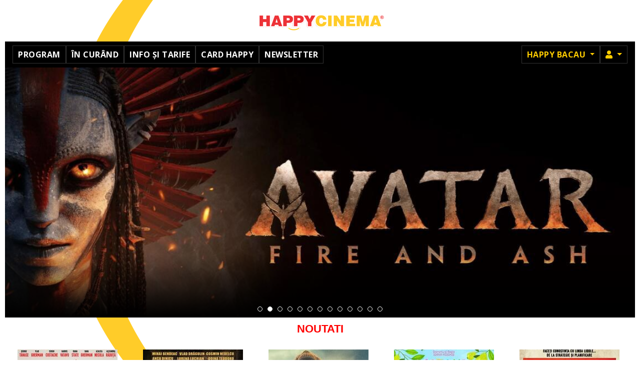

--- FILE ---
content_type: text/html; charset=utf-8
request_url: http://happycinema.ro/happy-bacau
body_size: 40025
content:
<!DOCTYPE html>
<html lang="ro">

<head>
    <meta charset="utf-8">
    <meta name="viewport" content="width=device-width, initial-scale=1, shrink-to-fit=no">
        <meta name="csrf-param" content="_csrf">
<meta name="csrf-token" content="nGc00E9YRdTeDyYOQbW7hVdKZ4YTNtgqWb5a-YwY0UbKVVC3fRA0h4thcGV48s6xejwC_3BEuxgv8Guy1UuTfw==">
    <title>Happy Cinema    </title>
    <link type="image/x-icon" href="/include/happy/img/favicon.ico" rel="icon">
<link href="https://use.fontawesome.com/releases/v5.15.1/css/all.css" rel="stylesheet">
<link href="/assets/8978a8db/css/bootstrap.css?v=1765288378" rel="stylesheet">
<link href="/include/slick/slick.css?v=1765288371" rel="stylesheet">
<link href="/include/slick/slick-theme.css?v=1765288371" rel="stylesheet">
<link href="//fonts.googleapis.com/css?family=Montserrat:100,200,300,400,500,600,700,800,900&amp;amp;subset=latin-ext" rel="stylesheet">
<link href="/include/styles.css?v=1765288371" rel="stylesheet">
<link href="/include/stylesnew.css?v=1765288371" rel="stylesheet">
<link href="/include/happy/styles.css?v=1765288371" rel="stylesheet">
<link href="/local/override.css?v=1600245268" rel="stylesheet">
<script src="/assets/ce9c3f4a/jquery.min.js?v=1490036520"></script>
<script src="/assets/8978a8db/js/bootstrap.bundle.js?v=1765288378"></script>
<script src="/assets/7d185c12/umd/popper.min.js?v=1548762387"></script>
<script src="/assets/8e35abb1/underscore-min.js?v=1721853602"></script>
<script src="/include/slick/slick.min.js?v=1765288371"></script>
<script src="/include/helpers.js?v=1765288371"></script>
<script src="/include/helpers-ui.js?v=1765288371"></script>
<script src="/include/site.js?v=1765288371"></script>
<script>
        /* Google Tag Manager */
        (function(w,d,s,l,i){w[l]=w[l]||[];w[l].push({'gtm.start':
        new Date().getTime(),event:'gtm.js'});var f=d.getElementsByTagName(s)[0],
        j=d.createElement(s),dl=l!='dataLayer'?'&l='+l:'';j.async=true;j.src=
        'https://www.googletagmanager.com/gtm.js?id='+i+dl;f.parentNode.insertBefore(j,f);
        })(window,document,'script','dataLayer','GTM-56Q2M9R');
        /* End Google Tag Manager */
    </script></head>

<body
      class="prod ">
    <script>Site.init({"language":"ro","currency":"RON","priceFormatPrecision":2,"priceFormatIgnoreZero":false,"priceFormatSeparator":".","urlHome":"https://www.happycinema.ro/happy-bacau"});</script>    
        <!-- Google Tag Manager (noscript) -->
        <noscript><iframe src="https://www.googletagmanager.com/ns.html?id=GTM-56Q2M9R"
        height="0" width="0" style="display:none;visibility:hidden"></iframe></noscript>
        <!-- End Google Tag Manager (noscript) -->
        <header>
        <div class="header-wrapper">
            <nav class="navbar primary -fixed-top">
                <a class="navbar-brand"
                   href="https://www.happycinema.ro/happy-bacau">Happy Cinema</a>
            </nav>
            <nav class="navbar navbar-expand-md navbar-dark bg-dark secondary">
    <button class="navbar-toggler" type="button" data-toggle="collapse" data-target="#main-menu"
        aria-controls="main-menu" aria-expanded="false" aria-label="Toggle navigation">
        <span class="navbar-toggler-icon"></span>
         Happy Bacau    </button>
    <div class="collapse navbar-collapse" id="main-menu">
        <ul class="navbar-nav mr-auto main-menu" style="gap:5px"><li class="nav-item"><a href="/happy-bacau/program" class="nav-link">Program</a></li>
<li class="nav-item"><a href="/happy-bacau/in-curand" class="nav-link">În curând</a></li>
<li class="nav-item"><a href="/happy-bacau/info-preturi-promotii" class="nav-link">Info și tarife</a></li>
<li class="nav-item"><a href="/happy-bacau/card/nou" class="nav-link">Card Happy</a></li>
<li class="nav-item"><a href="/happy-bacau/newsletter" class="nav-link">Newsletter</a></li></ul>        <ul class="navbar-nav right-menu ml-auto">
                        <li class="nav-item dropdown">
                <a class="nav-link dropdown-toggle" href="#" role="button" id="cinema-menu" data-toggle="dropdown"
                    aria-haspopup="true" aria-expanded="false">
                    Happy Bacau                </a>
                <ul class="dropdown-menu dropdown-menu-right bg-dark" aria-labelledby="cinema-menu"><li><a href="/happy-vitantis" class="dropdown-item">Happy Bucuresti Vitantis</a></li>
<li><a href="/happy-bucuresti-colosseum" class="dropdown-item">Happy Bucuresti Colosseum</a></li>
<li><a href="/happy-buzau" class="dropdown-item">Happy Buzău</a></li>
<li><a href="/happy-focsani" class="dropdown-item">Happy Focsani</a></li>
<li><a href="/happy-alexandria" class="dropdown-item">Happy Alexandria</a></li>
<li><a href="/happy-bistrita" class="dropdown-item">Happy Bistrița</a></li>
<li class="active"><a href="/happy-bacau" class="dropdown-item">Happy Bacau</a></li>
<li><a href="/happy-vaslui" class="dropdown-item">Happy Vaslui</a></li>
<li><a href="/happy-botosani" class="dropdown-item">Happy Botosani</a></li>
<li><a href="/happy-slobozia" class="dropdown-item">Happy Slobozia</a></li>
<li><a href="/happy-arad" class="dropdown-item">Happy Arad</a></li></ul>            </li>
                                        <li class="nav-item dropdown">
        <a class="nav-link dropdown-toggle" href="#" role="button" id="member-menu" data-toggle="dropdown" aria-haspopup="true" aria-expanded="false">
            <i class="fa fa-user"></i><span class="sr-only">Membru</span>
        </a>
        <ul class="dropdown-menu dropdown-menu-right bg-dark" aria-labelledby="member-menu"><li><a href="/happy-bacau/card/login" class="dropdown-item">Login</a></li>
<li><a href="/happy-bacau/card/nou" class="dropdown-item">Inregistrare</a></li></ul>    </li>
        </ul>
    </div>
    <div id="banner-site-left" class="banner-left"></div>
<div id="banner-site-right" class="banner-right"></div>
</nav>
        </div><!-- header-wrapper -->
    </header>

    <main
          class="">
        <div class="main-wrapper">
                                    

<div class="carousel">
    <a href="https://www.happycinema.ro/happy-bacau/m/un-weekend-criminal-9930" class="carousel-slide" target="_blank">
                <div class="slide-background">
            <img src="/files/menu-image/3/1/3126/2929_main_1-nx1260x635.jpg?_s=353bd03f43fa3ed34e28896ddfa223df"/>
        </div>
        
        <div class="slide-content ">
            
            
                    </div><!-- slide-content -->
    </a>
    <a href="https://www.happycinema.ro/m/avatar-foc-si-cenusa-cnmg578280?ignoreMissing=1&cinema_slug=happy-bacau" class="carousel-slide" target="_blank">
                <div class="slide-background">
            <img src="/files/menu-image/3/0/3091/2792_main_1-nx1260x635.jpg?_s=beee01d4fb35cf0f113dd5d40f6d4991"/>
        </div>
        
        <div class="slide-content ">
            
            
                    </div><!-- slide-content -->
    </a>
    <a href="https://www.happycinema.ro/m/dragoste-la-tara-cnmg3326093?ignoreMissing=1&cinema_slug=happy-bacau" class="carousel-slide" target="_blank">
                <div class="slide-background">
            <img src="/files/menu-image/3/0/3099/2800_main_1-nx1260x635.jpeg?_s=d893ab4b0544156db5d1bd74a6b361cd"/>
        </div>
        
        <div class="slide-content ">
            
            
                    </div><!-- slide-content -->
    </a>
    <a href="https://www.happycinema.ro/m/in-pielea-mea-cnmg3321665?ignoreMissing=1&cinema_slug=happy-bacau" class="carousel-slide" target="_blank">
                <div class="slide-background">
            <img src="/files/menu-image/3/1/3186/2888_main_1-nx1260x635.jpg?_s=b1180c5b91e28ef2729af37c8c27689f"/>
        </div>
        
        <div class="slide-content ">
            
            
                    </div><!-- slide-content -->
    </a>
    <a href="https://www.happycinema.ro/petrecerea-ta" class="carousel-slide" target="_blank">
                <div class="slide-background">
            <img src="/files/menu-image/2/8/2810/2542_main_1-nx1260x635.jpg?_s=bcbba867e798dcb6c0fb96a6aea654cd"/>
        </div>
        
        <div class="slide-content ">
            
            
                    </div><!-- slide-content -->
    </a>
    <a href="https://www.happycinema.ro/m/spre-nord-cnmg3324683?ignoreMissing=1&cinema_slug=happy-bacau" class="carousel-slide" target="_blank">
                <div class="slide-background">
            <img src="/files/menu-image/3/1/3153/2854_main_2-nx1260x635.jpg?_s=8fbf97d8f2cb021ede8e1669700ede39"/>
        </div>
        
        <div class="slide-content ">
            
            
                    </div><!-- slide-content -->
    </a>
    <a href="https://www.happycinema.ro/happy-bacau/program" class="carousel-slide" target="_blank">
                <div class="slide-background">
            <img src="/files/menu-image/2/4/2492/2245_main_1-nx1260x635.jpg?_s=df86e04ac558ebda2faabf670bf29810"/>
        </div>
        
        <div class="slide-content ">
            
            
                    </div><!-- slide-content -->
    </a>
    <a href="https://www.happycinema.ro/happy-bacau/m/hamnet-9991" class="carousel-slide" target="_blank">
                <div class="slide-background">
            <img src="/files/menu-image/3/1/3127/2828_main_1-nx1260x635.jpg?_s=f4efa309c4da3198b9298e0705df67f2"/>
        </div>
        
        <div class="slide-content ">
            
            
                    </div><!-- slide-content -->
    </a>
    <a href="https://www.happycinema.ro/m/bernard-misiune-pe-marte-cnmg3323629?ignoreMissing=1&cinema_slug=happy-bacau" class="carousel-slide" target="_blank">
                <div class="slide-background">
            <img src="/files/menu-image/3/1/3142/2843_main_1-nx1260x635.jpg?_s=571db45d7d5282c793681f7329e46808"/>
        </div>
        
        <div class="slide-content ">
            
            
                    </div><!-- slide-content -->
    </a>
    <a href="https://www.happycinema.ro/m/dupa-28-de-ani-templul-oaselor-cnmg3324985?ignoreMissing=1&cinema_slug=happy-bacau" class="carousel-slide" target="_blank">
                <div class="slide-background">
            <img src="/files/menu-image/3/1/3164/2866_main_2-nx1260x635.jpg?_s=90666e29f1eff9a53a8094eb617b5ac7"/>
        </div>
        
        <div class="slide-content ">
            
            
                    </div><!-- slide-content -->
    </a>
    <a href="https://www.happycinema.ro/happy-bacau/contact" class="carousel-slide" target="_blank">
                <div class="slide-background">
            <img src="/files/menu-image/3/1/3175/2877_main_1-nx1260x635.jpg?_s=53507da129cb25f342045f6fff956fb2"/>
        </div>
        
        <div class="slide-content ">
            
            
                    </div><!-- slide-content -->
    </a>
    <a href="https://www.happycinema.ro/m/whistle-sunetul-mortii-cnmg3324381?ignoreMissing=1&cinema_slug=happy-bacau" class="carousel-slide" target="_blank">
                <div class="slide-background">
            <img src="/files/menu-image/3/1/3197/2899_main_1-nx1260x635.jpg?_s=24bc1dbb50cd29cb0c4a93f212c46882"/>
        </div>
        
        <div class="slide-content ">
            
            
                    </div><!-- slide-content -->
    </a>
    <a href="https://www.happycinema.ro/m/mercy-cnmg3318533?ignoreMissing=1&cinema_slug=happy-bacau" class="carousel-slide" target="_blank">
                <div class="slide-background">
            <img src="/files/menu-image/3/2/3209/2910_main_1-nx1260x635.jpg?_s=d4703876b4b25d24e352cfef66b93c19"/>
        </div>
        
        <div class="slide-content ">
            
            
                    </div><!-- slide-content -->
    </a>
</div><!-- carousel -->
    <script>
        $(document).ready(function () {
            $('.carousel').slick({
				autoplay: true,
                arrows: false,
                adaptiveHeight: true,
                dots: true
            });
        });
    </script>




<h1 class="movie-list-header">Noutati</h1>
<ul class="movie-list">
        <li>
        <a class="movie arrow week0" href="/m/in-pielea-mea-cnmg3321665" title="În pielea mea">
                        <div class="movie-poster">
                <img src="/files/movie-image/BACHPY/11/17/1117/19861_thumbnail_1-bx200x286.jpg?_s=4361e5085602f50237fd1404546c1948" alt="Poster În pielea mea" />
            </div>
                        <div class="movie-info">
                <h2 class="movie-title">În pielea mea                </h2>
                                <div class="movie-label week0" title="Premiera pe 13 februarie 2026">
                    Avanpremiera                </div>
                                                <p>Gen: Comedie                </p>
                		<div class="btn_buy" style="display:none;">Cumpara bilete</div>
            </div>
        </a>
    </li>
        <li>
        <a class="movie arrow week0" href="/m/baieti-de-oras-golden-boyz-cnmg3322929" title="Băieți de oraș: Golden Boyz">
                        <div class="movie-poster">
                <img src="/files/movie-image/BACHPY/11/16/1116/19851_thumbnail_1-bx200x286.jpg?_s=e608fd77a7ea271bf1cfbeb428f3028a" alt="Poster Băieți de oraș: Golden Boyz" />
            </div>
                        <div class="movie-info">
                <h2 class="movie-title">Băieți de oraș: Golden Boyz                </h2>
                                <div class="movie-label week0" title="Premiera pe 6 februarie 2026">
                    Avanpremiera                </div>
                                                <p>Gen: Comedie                </p>
                		<div class="btn_buy" style="display:none;">Cumpara bilete</div>
            </div>
        </a>
    </li>
        <li>
        <a class="movie arrow week0" href="/m/protectorul-cnmg3326441" title="Protectorul">
                        <div class="movie-poster">
                <img src="/files/movie-image/BACHPY/11/03/1103/19669_thumbnail_1-bx200x286.jpg?_s=7dc325f6a052fe3d597840b248df6add" alt="Poster Protectorul" />
            </div>
                        <div class="movie-info">
                <h2 class="movie-title">Protectorul                </h2>
                                <div class="movie-label week0" title="Premiera pe 30 ianuarie 2026">
                    Avanpremiera                </div>
                                                <p>Gen: Acţiune, Thriller                </p>
                		<div class="btn_buy" style="display:none;">Cumpara bilete</div>
            </div>
        </a>
    </li>
        <li>
        <a class="movie arrow week0" href="/m/catane-cnmg3322953" title="Catane">
                        <div class="movie-poster">
                <img src="/files/movie-image/BACHPY/11/04/1104/19671_thumbnail_1-bx200x286.jpg?_s=c4025043daabe340197b101bbb120c1d" alt="Poster Catane" />
            </div>
                        <div class="movie-info">
                <h2 class="movie-title">Catane                </h2>
                                <div class="movie-label week0" title="Premiera pe 30 ianuarie 2026">
                    Avanpremiera                </div>
                                                <p>Gen: Comedie, Dramă, Romantic                </p>
                		<div class="btn_buy" style="display:none;">Cumpara bilete</div>
            </div>
        </a>
    </li>
        <li>
        <a class="movie arrow week0" href="/m/ajutor-cnmg3321591" title="Ajutor!">
                        <div class="movie-poster">
                <img src="/files/movie-image/BACHPY/11/05/1105/19673_thumbnail_1-bx200x286.jpg?_s=dab578d33192742e00bb9bdbabff0606" alt="Poster Ajutor!" />
            </div>
                        <div class="movie-info">
                <h2 class="movie-title">Ajutor!                </h2>
                                <div class="movie-label week0" title="Premiera pe 30 ianuarie 2026">
                    Avanpremiera                </div>
                                                <p>Gen: Horror                </p>
                		<div class="btn_buy" style="display:none;">Cumpara bilete</div>
            </div>
        </a>
    </li>
        <li>
        <a class="movie arrow week1" href="/m/silent-hill-intoarcerea-in-iad-cnmg3324979" title="Silent Hill: Întoarcerea în iad">
                        <div class="movie-poster">
                <img src="/files/movie-image/BACHPY/10/98/1098/19533_thumbnail_1-bx200x286.jpg?_s=1609e5585c038b3b9fac40612fa15af1" alt="Poster Silent Hill: Întoarcerea în iad" />
            </div>
                        <div class="movie-info">
                <h2 class="movie-title">Silent Hill: Întoarcerea în iad                </h2>
                                <div class="movie-label week1" title="Premiera pe 23 ianuarie 2026">
                    Premiera                </div>
                                                <p>Gen: Dramă, Horror, Mister, Romantic, Dragoste                </p>
                		<div class="btn_buy" style="display:none;">Cumpara bilete</div>
            </div>
        </a>
    </li>
        <li>
        <a class="movie arrow week1" href="/m/familie-de-inchiriat-cnmg3324167" title="Familie de închiriat">
                        <div class="movie-poster">
                <img src="/files/movie-image/BACHPY/10/99/1099/19535_thumbnail_1-bx200x286.jpg?_s=f42b3c4e5ab9e38a0adbddfc63ca95fc" alt="Poster Familie de închiriat" />
            </div>
                        <div class="movie-info">
                <h2 class="movie-title">Familie de închiriat                </h2>
                                <div class="movie-label week1" title="Premiera pe 23 ianuarie 2026">
                    Premiera                </div>
                                                <p>Gen: Comedie, Dramă                </p>
                		<div class="btn_buy" style="display:none;">Cumpara bilete</div>
            </div>
        </a>
    </li>
        <li>
        <a class="movie arrow week1" href="/m/hamnet-cnmg3323503" title="Hamnet">
                        <div class="movie-poster">
                <img src="/files/movie-image/BACHPY/11/00/1100/19589_thumbnail_1-bx200x286.jpg?_s=9adb93b6cfedf9414a9d34b4438a492c" alt="Poster Hamnet" />
            </div>
                        <div class="movie-info">
                <h2 class="movie-title">Hamnet                </h2>
                                <div class="movie-label week1" title="Premiera pe 23 ianuarie 2026">
                    Premiera                </div>
                                                <p>Gen: Biografic, Dramă                </p>
                		<div class="btn_buy" style="display:none;">Cumpara bilete</div>
            </div>
        </a>
    </li>
        <li>
        <a class="movie arrow week1" href="/m/marty-suprem-cnmg3322139" title="Marty Suprem">
                        <div class="movie-poster">
                <img src="/files/movie-image/BACHPY/11/01/1101/19591_thumbnail_1-bx200x286.jpg?_s=c58205427bbca24aabd4b7241cd7fd7d" alt="Poster Marty Suprem" />
            </div>
                        <div class="movie-info">
                <h2 class="movie-title">Marty Suprem                </h2>
                                <div class="movie-label week1" title="Premiera pe 23 ianuarie 2026">
                    Premiera                </div>
                                                <p>Gen: Comedie                </p>
                		<div class="btn_buy" style="display:none;">Cumpara bilete</div>
            </div>
        </a>
    </li>
        <li>
        <a class="movie arrow week1" href="/m/mercy-cnmg3318533" title="Mercy">
                        <div class="movie-poster">
                <img src="/files/movie-image/BACHPY/11/02/1102/19593_thumbnail_1-bx200x286.jpg?_s=e09d27a7b1a893f629fe008f9ee65171" alt="Poster Mercy" />
            </div>
                        <div class="movie-info">
                <h2 class="movie-title">Mercy                </h2>
                                <div class="movie-label week1" title="Premiera pe 23 ianuarie 2026">
                    Premiera                </div>
                                                <p>Gen: Acţiune, Crimă, Dramă, Mister, SF, Thriller                </p>
                		<div class="btn_buy" style="display:none;">Cumpara bilete</div>
            </div>
        </a>
    </li>
        <li>
        <a class="movie arrow week1" href="/m/micuta-amelie-cnmg3323461" title="Micuța Amélie">
                        <div class="movie-poster">
                <img src="/files/movie-image/BACHPY/11/14/1114/19801_thumbnail_1-bx200x286.jpg?_s=26208c5105f010e35b519ac139bddb6c" alt="Poster Micuța Amélie" />
            </div>
                        <div class="movie-info">
                <h2 class="movie-title">Micuța Amélie                </h2>
                                <div class="movie-label week1" title="Premiera pe 23 ianuarie 2026">
                    Premiera                </div>
                                                <p>Gen: Animaţie, Familie                </p>
                		<div class="btn_buy" style="display:none;">Cumpara bilete</div>
            </div>
        </a>
    </li>
        <li>
        <a class="movie arrow week1" href="/m/stray-kids-the-dominate-experience-cnmg3327053" title="Stray Kids: The dominATE Experience">
                        <div class="movie-poster">
                <img src="/files/movie-image/BACHPY/11/15/1115/19820_thumbnail_1-bx200x286.jpg?_s=3c70ec5f31b453f84737573011990f4c" alt="Poster Stray Kids: The dominATE Experience" />
            </div>
                        <div class="movie-info">
                <h2 class="movie-title">Stray Kids: The dominATE Experience                </h2>
                                <div class="movie-label week1" title="Premiera pe 6 februarie 2026">
                    Premiera                </div>
                                                <p>Gen: Documentar, Muzică                </p>
                		<div class="btn_buy" style="display:none;">Cumpara bilete</div>
            </div>
        </a>
    </li>
        <li>
        <a class="movie arrow week1" href="/m/amintiri-din-copilarie-spectacol-teatru-proiectat-cnmg3326097" title="Amintiri din copilărie (spectacol Teatru proiectat )">
                        <div class="movie-poster">
                <img src="/files/movie-image/BACHPY/11/08/1108/19720_thumbnail_1-bx200x286.jpg?_s=e8d0e53f2fe58897d647738365434884" alt="Poster Amintiri din copilărie (spectacol Teatru proiectat )" />
            </div>
                        <div class="movie-info">
                <h2 class="movie-title">Amintiri din copilărie (spectacol Teatru proiectat )                </h2>
                                <div class="movie-label week1" title="Premiera pe 22 februarie 2026">
                    Premiera                </div>
                                                <p>Gen: Aventuri, Familie                </p>
                		<div class="btn_buy" style="display:none;">Cumpara bilete</div>
            </div>
        </a>
    </li>
        <li>
        <a class="movie arrow week1" href="/m/twenty-one-pilots-more-than-we-ever-imagined-cnmg3327017" title="Twenty One Pilots: More Than We Ever Imagined">
                        <div class="movie-poster">
                <img src="/files/movie-image/BACHPY/11/13/1113/19796_thumbnail_1-bx200x286.jpg?_s=9b5f2deee17001a47a23a035b6031065" alt="Poster Twenty One Pilots: More Than We Ever Imagined" />
            </div>
                        <div class="movie-info">
                <h2 class="movie-title">Twenty One Pilots: More Than We Ever Imagined                </h2>
                                <div class="movie-label week1" title="Premiera pe 26 februarie 2026">
                    Premiera                </div>
                                                <p>Gen: Muzică                </p>
                		<div class="btn_buy" style="display:none;">Cumpara bilete</div>
            </div>
        </a>
    </li>
        <li>
        <a class="movie arrow week1" href="/m/erus-si-valea-iubirii-spectacol-teatru-proiectat-cnmg3135283" title="Erus și Valea Iubirii (spectacol Teatru proiectat )">
                        <div class="movie-poster">
                <img src="/files/movie-image/BACHPY/33/80/338/5572_thumbnail_1-bx200x286.jpg?_s=3c118da8c1ec8cfdd2ffb9f2661cd346" alt="Poster Erus și Valea Iubirii (spectacol Teatru proiectat )" />
            </div>
                        <div class="movie-info">
                <h2 class="movie-title">Erus și Valea Iubirii (spectacol Teatru proiectat )                </h2>
                                <div class="movie-label week1" title="Premiera pe 22 martie 2026">
                    Premiera                </div>
                                                <p>Gen: Aventuri, Familie                </p>
                		<div class="btn_buy" style="display:none;">Cumpara bilete</div>
            </div>
        </a>
    </li>
        <li>
        <a class="movie arrow week1" href="/m/erus-si-valea-recunostintei-spectacol-teatru-proiectat-cnmg3311477" title="Erus și Valea Recunoștinței (spectacol Teatru proiectat )">
                        <div class="movie-poster">
                <img src="/files/movie-image/BACHPY/60/70/607/10074_thumbnail_1-bx200x286.jpg?_s=9a402cf7cc74dc4c91bebe003bed43b6" alt="Poster Erus și Valea Recunoștinței (spectacol Teatru proiectat )" />
            </div>
                        <div class="movie-info">
                <h2 class="movie-title">Erus și Valea Recunoștinței (spectacol Teatru proiectat )                </h2>
                                <div class="movie-label week1" title="Premiera pe 19 aprilie 2026">
                    Premiera                </div>
                                                <p>Gen: Aventuri, Familie                </p>
                		<div class="btn_buy" style="display:none;">Cumpara bilete</div>
            </div>
        </a>
    </li>
        <li>
        <a class="movie arrow week1" href="/m/punguta-cu-doi-bani-spectacol-teatru-proiectat-cnmg2282565" title="Punguța cu doi bani (spectacol Teatru proiectat )">
                        <div class="movie-poster">
                <img src="/files/movie-image/BACHPY/27/50/275/4440_thumbnail_1-bx200x286.png?_s=5f645fbffee228cdda8dd28ad7c42640" alt="Poster Punguța cu doi bani (spectacol Teatru proiectat )" />
            </div>
                        <div class="movie-info">
                <h2 class="movie-title">Punguța cu doi bani (spectacol Teatru proiectat )                </h2>
                                <div class="movie-label week1" title="Premiera pe 17 mai 2026">
                    Premiera                </div>
                                                <p>Gen: Aventuri, Comedie, Familie                </p>
                		<div class="btn_buy" style="display:none;">Cumpara bilete</div>
            </div>
        </a>
    </li>
        <li>
        <a class="movie arrow week1" href="/m/cei-trei-purcelusi-spectacol-teatru-proiectat-cnmg1000393" title="Cei trei purceluși (Spectacol Teatru Proiectat)">
                        <div class="movie-poster">
                <img src="/files/movie-image/BACHPY/41/80/418/7073_thumbnail_1-bx200x286.jpg?_s=d49278a8dc41ecc015295ec18af4fd27" alt="Poster Cei trei purceluși (Spectacol Teatru Proiectat)" />
            </div>
                        <div class="movie-info">
                <h2 class="movie-title">Cei trei purceluși (Spectacol Teatru Proiectat)                </h2>
                                <div class="movie-label week1" title="Premiera pe 1 iunie 2026">
                    Premiera                </div>
                                                <p>Gen: Aventuri, Comedie, Familie                </p>
                		<div class="btn_buy" style="display:none;">Cumpara bilete</div>
            </div>
        </a>
    </li>
        <li>
        <a class="movie arrow " href="/m/depeche-mode-m-cnmg3325297" title="Depeche Mode: M">
                        <div class="movie-poster">
                <img src="/files/movie-image/BACHPY/10/26/1026/18056_thumbnail_1-bx200x286.jpg?_s=3dfd72ed8019ec39d8681e9a045d93b5" alt="Poster Depeche Mode: M" />
            </div>
                        <div class="movie-info">
                <h2 class="movie-title">Depeche Mode: M                </h2>
                                                <p>Gen: Documentar, Muzică                </p>
                		<div class="btn_buy" style="display:none;">Cumpara bilete</div>
            </div>
        </a>
    </li>
        <li>
        <a class="movie arrow " href="/m/cravata-galbena-cnmg3097165" title="Cravata galbenă">
                        <div class="movie-poster">
                <img src="/files/movie-image/BACHPY/10/50/1050/18547_thumbnail_1-bx200x286.jpg?_s=170fb49a57bd59d4f22ca5e0ebba8725" alt="Poster Cravata galbenă" />
            </div>
                        <div class="movie-info">
                <h2 class="movie-title">Cravata galbenă                </h2>
                                                <p>Gen: Aventuri, Dramă, Muzică                </p>
                		<div class="btn_buy" style="display:none;">Cumpara bilete</div>
            </div>
        </a>
    </li>
        <li>
        <a class="movie arrow " href="/m/zootropolis-2-cnmg3313339" title="Zootropolis 2">
                        <div class="movie-poster">
                <img src="/files/movie-image/BACHPY/10/55/1055/18627_thumbnail_1-bx200x286.jpg?_s=f5da0d6b355965b48488b8b895064ad0" alt="Poster Zootropolis 2" />
            </div>
                        <div class="movie-info">
                <h2 class="movie-title">Zootropolis 2                </h2>
                                                <p>Gen: Animaţie, Aventuri, Comedie, Crimă, Familie, Mister                </p>
                		<div class="btn_buy" style="display:none;">Cumpara bilete</div>
            </div>
        </a>
    </li>
        <li>
        <a class="movie arrow " href="/m/avatar-foc-si-cenusa-cnmg578280" title="Avatar: Foc și cenușă">
                        <div class="movie-poster">
                <img src="/files/movie-image/BACHPY/10/74/1074/19026_thumbnail_1-bx200x286.jpg?_s=4faa595f7ad7923a2b687d76e94179d0" alt="Poster Avatar: Foc și cenușă" />
            </div>
                        <div class="movie-info">
                <h2 class="movie-title">Avatar: Foc și cenușă                </h2>
                                                <p>Gen: Acţiune, Aventuri, Fantastic, SF, Thriller                </p>
                		<div class="btn_buy" style="display:none;">Cumpara bilete</div>
            </div>
        </a>
    </li>
        <li>
        <a class="movie arrow " href="/m/dragoste-la-tara-cnmg3326093" title="Dragoste la țară">
                        <div class="movie-poster">
                <img src="/files/movie-image/BACHPY/10/84/1084/19223_thumbnail_1-bx200x286.jpg?_s=cf5e913dff4cbdf7fcbefde627df513a" alt="Poster Dragoste la țară" />
            </div>
                        <div class="movie-info">
                <h2 class="movie-title">Dragoste la țară                </h2>
                                                <p>Gen: Comedie                </p>
                		<div class="btn_buy" style="display:none;">Cumpara bilete</div>
            </div>
        </a>
    </li>
        <li>
        <a class="movie arrow " href="/m/menajera-cnmg3323235" title="Menajera">
                        <div class="movie-poster">
                <img src="/files/movie-image/BACHPY/10/90/1090/19321_thumbnail_1-bx200x286.jpg?_s=f046142b0be1e928bcdec592243acc14" alt="Poster Menajera" />
            </div>
                        <div class="movie-info">
                <h2 class="movie-title">Menajera                </h2>
                                                <p>Gen: Thriller                </p>
                		<div class="btn_buy" style="display:none;">Cumpara bilete</div>
            </div>
        </a>
    </li>
        <li>
        <a class="movie arrow " href="/m/bernard-misiune-pe-marte-cnmg3323629" title="Bernard: Misiune pe Marte">
                        <div class="movie-poster">
                <img src="/files/movie-image/BACHPY/10/91/1091/19357_thumbnail_1-bx200x286.jpg?_s=15a7288ca5ee94177b697ad90285d8f5" alt="Poster Bernard: Misiune pe Marte" />
            </div>
                        <div class="movie-info">
                <h2 class="movie-title">Bernard: Misiune pe Marte                </h2>
                                                <p>Gen: Acţiune, Animaţie, Aventuri, Familie, SF                </p>
                		<div class="btn_buy" style="display:none;">Cumpara bilete</div>
            </div>
        </a>
    </li>
        <li>
        <a class="movie arrow " href="/m/un-weekend-criminal-cnmg3326439" title="Un weekend criminal">
                        <div class="movie-poster">
                <img src="/files/movie-image/BACHPY/10/95/1095/19459_thumbnail_1-bx200x286.jpg?_s=1c14d413e86889377215aac091ee5914" alt="Poster Un weekend criminal" />
            </div>
                        <div class="movie-info">
                <h2 class="movie-title">Un weekend criminal                </h2>
                                                <p>Gen: Comedie                </p>
                		<div class="btn_buy" style="display:none;">Cumpara bilete</div>
            </div>
        </a>
    </li>
        <li>
        <a class="movie arrow " href="/m/dupa-28-de-ani-templul-oaselor-cnmg3324985" title="După 28 de ani: Templul oaselor">
                        <div class="movie-poster">
                <img src="/files/movie-image/BACHPY/10/96/1096/19461_thumbnail_1-bx200x286.jpg?_s=0e4fa54449ea240e149f7aa960661fb8" alt="Poster După 28 de ani: Templul oaselor" />
            </div>
                        <div class="movie-info">
                <h2 class="movie-title">După 28 de ani: Templul oaselor                </h2>
                                                <p>Gen: Horror                </p>
                		<div class="btn_buy" style="display:none;">Cumpara bilete</div>
            </div>
        </a>
    </li>
        <li>
        <a class="movie arrow " href="/m/spre-nord-cnmg3324683" title="Spre nord">
                        <div class="movie-poster">
                <img src="/files/movie-image/BACHPY/10/97/1097/19497_thumbnail_1-bx200x286.jpg?_s=a8b2f7ffc4f6976c985ef07dbb2ba972" alt="Poster Spre nord" />
            </div>
                        <div class="movie-info">
                <h2 class="movie-title">Spre nord                </h2>
                                                <p>Gen: Animaţie                </p>
                		<div class="btn_buy" style="display:none;">Cumpara bilete</div>
            </div>
        </a>
    </li>
        <li>
        <a class="movie arrow " href="/m/valoare-sentimentala-cnmg3323077" title="Valoare sentimentală">
                        <div class="movie-poster">
                <img src="/files/movie-image/BACHPY/11/12/1112/19787_thumbnail_1-bx200x286.jpg?_s=ea024ac0b826dfb06fcc7f4395d8e56f" alt="Poster Valoare sentimentală" />
            </div>
                        <div class="movie-info">
                <h2 class="movie-title">Valoare sentimentală                </h2>
                                                <p>Gen: Comedie, Dramă                </p>
                		<div class="btn_buy" style="display:none;">Cumpara bilete</div>
            </div>
        </a>
    </li>
    </ul>

<div class="bottom_links">
    <a class="movie arrow" href="/happy-bacau/program">
        Vezi programul complet    </a>
</div>

<div id="banner-index-left" class="banner-left"></div>
<div id="banner-index-right" class="banner-right"></div>
        </div>
    </main>

    <footer class="text-center">
            <ul class="nav justify-content-center" style="gap:5px"><li class="nav-item"><a href="/happy-bacau/contact" class="nav-link">Contact</a></li>
<li class="nav-item"><a href="/despre-noi" class="nav-link">Despre noi</a></li>
<li class="nav-item"><a href="/politica-de-confidentialitate" class="nav-link">Confidențialitate</a></li>
<li class="nav-item"><a href="/politica-de-cookies" class="nav-link">Cookies</a></li>
<li class="nav-item"><a href="/cum-cumpar-bilete-cum-rezerv-bilete-cinema" class="nav-link">Cum cumpar / Rezerv?</a></li>
<li class="nav-item"><a href="https://happycinema.ro/files/regulament-happycinema.pdf" target="_blank" class="nav-link">Regulament (PDF)</a></li>
<li class="nav-item"><a href="/intrebari-frecvente" class="nav-link">Întrebări frecvente</a></li>
<li class="nav-item"><a href="/petrecerea-ta" class="nav-link">Petrecerea ta!</a></li>
<li class="nav-item"><a href="/scoala-altfel" class="nav-link">Scoala Altfel</a></li></ul>    
    <ul class="nav justify-content-center social-links"><li class="nav-item"><a href="https://www.facebook.com/HappyCinemaBacau/" target="_blank" class="nav-link"><img src="https://www.happycinema.md/files/menu-image/3/4/34/4_thumbnail_1.png" alt="" height="30"></a></li>
<li class="nav-item"><a href="https://www.instagram.com/happycinema.ro" target="_blank" class="nav-link"><img src="https://www.happycinema.md/files/menu-image/3/5/35/5_thumbnail_1.png" alt="" height="30"></a></li>
<li class="nav-item"><a href="https://www.tiktok.com/@happy.cinema" target="_blank" class="nav-link"><img src="https://www.happycinema.md/files/menu-image/3/6/36/6_thumbnail_1.png" alt="" height="30"></a></li>
<li class="nav-item"><a href="https://anpc.ro/ce-este-sal" target="_blank" class="nav-link"><img src="https://www.livecom.ro/images/articole/anpc-sal-sol/SAL.svg"></a></li>
<li class="nav-item"><a href="https://ec.europa.eu/consumers/odr/main/index.cfm?event=main.home2.show&amp;lng=RO/ " target="_blank" class="nav-link"><img src="https://www.livecom.ro/images/articole/anpc-sal-sol/SOL.svg"></a></li></ul>        <p><small class="consent text-center d-block m-auto" style="max-width: 700px;"> Acest site foloseste cookie-uri pentru pentru a personaliza conținutul, pentru analiza traficului și statistică; unele informații de utilizare a site-ului sunt procesate de partenerii noștri. Puteți oric&acirc;nd să ștergeți cookie-urile din browser. </small></p>    </footer>



    
    
    
    

    <style>
 #modal-alert { color:#000; }
</style>

<div id="modal-alert" class="modal fade" tabindex="-1" aria-labelledby="modal-alert-title" aria-hidden="true"
    data-backdrop="static">
    <div class="modal-dialog modal-dialog-centered modal-dialog-scrollable">
        <div class="modal-content">
            <div class="modal-header">
                <h5 class="modal-title text-center flex-grow-1" id="modal-alert-title">
                    <!--title-->
                </h5>
                <button type="button" class="close" data-dismiss="modal" aria-label="Close">
                    <span aria-hidden="true">&times;</span>
                </button>
            </div>
            <div class="modal-body text-center">
                <!--body-->
            </div>
        </div>
    </div>
</div>
<script>
    function alertMessage(title, message) {
        $('#modal-alert').on('show.bs.modal', function(event) {
            var modal = $(this);
            modal.find('.modal-title').html(title);
            modal.find('.modal-body').html(message);
        });
        $('#modal-alert').modal('toggle').modal('handleUpdate');
    }
</script>

</body>

</html>
